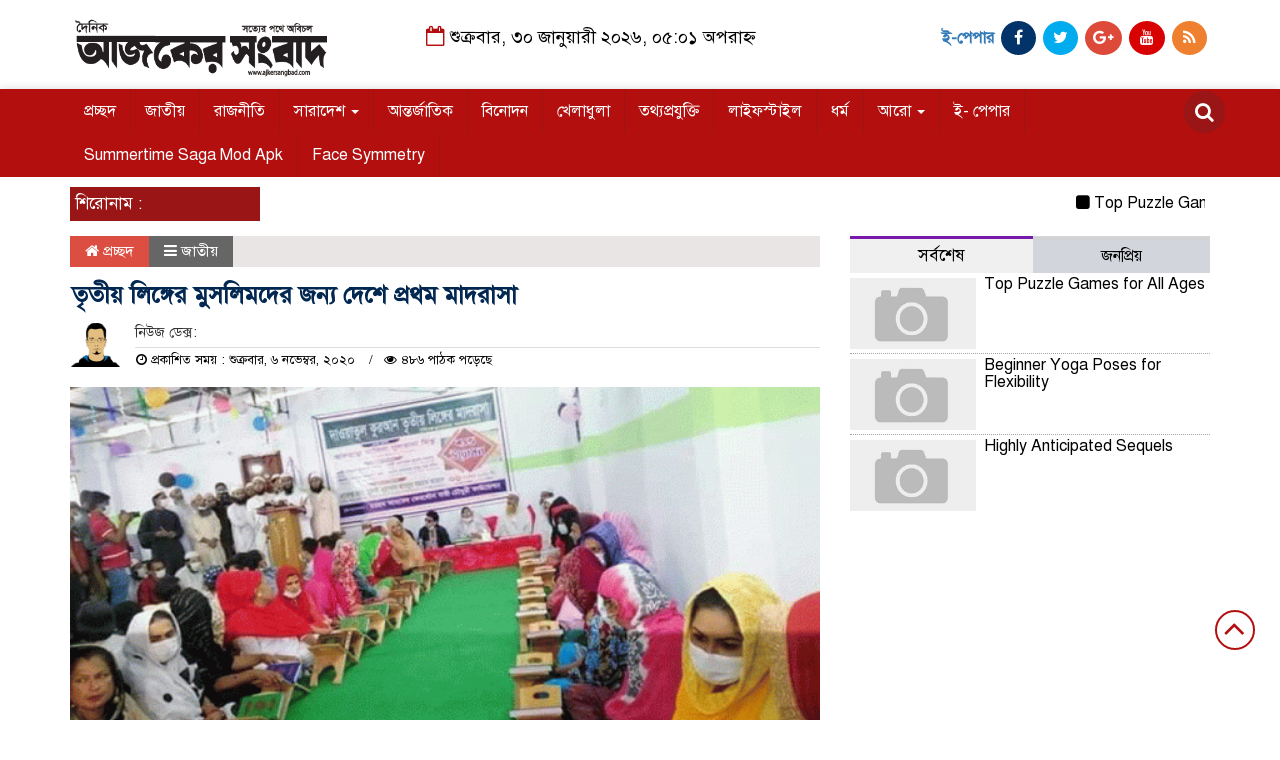

--- FILE ---
content_type: text/html; charset=UTF-8
request_url: https://ajkersangbad.com/%E0%A6%A4%E0%A7%83%E0%A6%A4%E0%A7%80%E0%A6%AF%E0%A6%BC-%E0%A6%B2%E0%A6%BF%E0%A6%99%E0%A7%8D%E0%A6%97%E0%A7%87%E0%A6%B0-%E0%A6%AE%E0%A7%81%E0%A6%B8%E0%A6%B2%E0%A6%BF%E0%A6%AE%E0%A6%A6%E0%A7%87%E0%A6%B0/
body_size: 14167
content:

<html lang="en-US">
<head>
<meta charset="UTF-8">
<meta name="viewport" content="width=device-width, initial-scale=1">
<link rel="profile" href="https://themesbazar.com">
<title>  তৃতীয় লিঙ্গের মুসলিমদের জন্য দেশে প্রথম মাদরাসা</title>  
      
      
<link rel="icon" href="https://ajkersangbad.com/wp-content/uploads/2020/11/2020-11-06_132346.png" type="image/x-icon" />
<link rel="shortcut icon" href="https://ajkersangbad.com/wp-content/uploads/2020/11/2020-11-06_132346.png" type="image/x-icon" />   




 <meta property="og:title" content="তৃতীয় লিঙ্গের মুসলিমদের জন্য দেশে প্রথম মাদরাসা" /> 
<meta property="og:description" content="" />  
<meta property="og:image" content="https://ajkersangbad.com/wp-content/uploads/2020/11/666-600x337.gif" /> 
<meta property="og:video" content="" /> 
<meta property="og:video:width" content="560" />  
<meta property="og:video:height" content="340" />  
<meta property="og:video:type" content="application/x-shockwave-flash" />

    
             

  
        
        <title>তৃতীয় লিঙ্গের মুসলিমদের জন্য দেশে প্রথম মাদরাসা &#8211; ajkersangbad.com</title>
<meta name='robots' content='max-image-preview:large' />
<link rel='dns-prefetch' href='//s.w.org' />
<link rel="alternate" type="application/rss+xml" title="ajkersangbad.com &raquo; Feed" href="https://ajkersangbad.com/feed/" />
<link rel="alternate" type="application/rss+xml" title="ajkersangbad.com &raquo; Comments Feed" href="https://ajkersangbad.com/comments/feed/" />
<link rel="alternate" type="application/rss+xml" title="ajkersangbad.com &raquo; তৃতীয় লিঙ্গের মুসলিমদের জন্য দেশে প্রথম মাদরাসা Comments Feed" href="https://ajkersangbad.com/%e0%a6%a4%e0%a7%83%e0%a6%a4%e0%a7%80%e0%a6%af%e0%a6%bc-%e0%a6%b2%e0%a6%bf%e0%a6%99%e0%a7%8d%e0%a6%97%e0%a7%87%e0%a6%b0-%e0%a6%ae%e0%a7%81%e0%a6%b8%e0%a6%b2%e0%a6%bf%e0%a6%ae%e0%a6%a6%e0%a7%87%e0%a6%b0/feed/" />
		<script type="text/javascript">
			window._wpemojiSettings = {"baseUrl":"https:\/\/s.w.org\/images\/core\/emoji\/13.1.0\/72x72\/","ext":".png","svgUrl":"https:\/\/s.w.org\/images\/core\/emoji\/13.1.0\/svg\/","svgExt":".svg","source":{"concatemoji":"https:\/\/ajkersangbad.com\/wp-includes\/js\/wp-emoji-release.min.js?ver=5.8.12"}};
			!function(e,a,t){var n,r,o,i=a.createElement("canvas"),p=i.getContext&&i.getContext("2d");function s(e,t){var a=String.fromCharCode;p.clearRect(0,0,i.width,i.height),p.fillText(a.apply(this,e),0,0);e=i.toDataURL();return p.clearRect(0,0,i.width,i.height),p.fillText(a.apply(this,t),0,0),e===i.toDataURL()}function c(e){var t=a.createElement("script");t.src=e,t.defer=t.type="text/javascript",a.getElementsByTagName("head")[0].appendChild(t)}for(o=Array("flag","emoji"),t.supports={everything:!0,everythingExceptFlag:!0},r=0;r<o.length;r++)t.supports[o[r]]=function(e){if(!p||!p.fillText)return!1;switch(p.textBaseline="top",p.font="600 32px Arial",e){case"flag":return s([127987,65039,8205,9895,65039],[127987,65039,8203,9895,65039])?!1:!s([55356,56826,55356,56819],[55356,56826,8203,55356,56819])&&!s([55356,57332,56128,56423,56128,56418,56128,56421,56128,56430,56128,56423,56128,56447],[55356,57332,8203,56128,56423,8203,56128,56418,8203,56128,56421,8203,56128,56430,8203,56128,56423,8203,56128,56447]);case"emoji":return!s([10084,65039,8205,55357,56613],[10084,65039,8203,55357,56613])}return!1}(o[r]),t.supports.everything=t.supports.everything&&t.supports[o[r]],"flag"!==o[r]&&(t.supports.everythingExceptFlag=t.supports.everythingExceptFlag&&t.supports[o[r]]);t.supports.everythingExceptFlag=t.supports.everythingExceptFlag&&!t.supports.flag,t.DOMReady=!1,t.readyCallback=function(){t.DOMReady=!0},t.supports.everything||(n=function(){t.readyCallback()},a.addEventListener?(a.addEventListener("DOMContentLoaded",n,!1),e.addEventListener("load",n,!1)):(e.attachEvent("onload",n),a.attachEvent("onreadystatechange",function(){"complete"===a.readyState&&t.readyCallback()})),(n=t.source||{}).concatemoji?c(n.concatemoji):n.wpemoji&&n.twemoji&&(c(n.twemoji),c(n.wpemoji)))}(window,document,window._wpemojiSettings);
		</script>
		<style type="text/css">
img.wp-smiley,
img.emoji {
	display: inline !important;
	border: none !important;
	box-shadow: none !important;
	height: 1em !important;
	width: 1em !important;
	margin: 0 .07em !important;
	vertical-align: -0.1em !important;
	background: none !important;
	padding: 0 !important;
}
</style>
	<link rel='stylesheet' id='wp-block-library-css'  href='https://ajkersangbad.com/wp-includes/css/dist/block-library/style.min.css?ver=5.8.12' type='text/css' media='all' />
<link rel='stylesheet' id='bootstrap-css'  href='https://ajkersangbad.com/wp-content/themes/LatestNews/css/bootstrap.min.css?ver=5.8.12' type='text/css' media='all' />
<link rel='stylesheet' id='font-awesome-css'  href='https://ajkersangbad.com/wp-content/themes/LatestNews/css/font-awesome.min.css?ver=5.8.12' type='text/css' media='all' />
<link rel='stylesheet' id='responsive-css'  href='https://ajkersangbad.com/wp-content/themes/LatestNews/css/responsive.css?ver=5.8.12' type='text/css' media='all' />
<link rel='stylesheet' id='menu-css'  href='https://ajkersangbad.com/wp-content/themes/LatestNews/css/menu.css?ver=5.8.12' type='text/css' media='all' />
<link rel='stylesheet' id='owl_carousel_min-css'  href='https://ajkersangbad.com/wp-content/themes/LatestNews/css/owl.carousel.min.css?ver=5.8.12' type='text/css' media='all' />
<link rel='stylesheet' id='archive-style-css'  href='https://ajkersangbad.com/wp-content/themes/LatestNews/css/archive-style.css?ver=5.8.12' type='text/css' media='all' />
<link rel='stylesheet' id='style-css'  href='https://ajkersangbad.com/wp-content/themes/LatestNews/style.css?ver=5.8.12' type='text/css' media='all' />
<script type='text/javascript' src='https://ajkersangbad.com/wp-includes/js/jquery/jquery.min.js?ver=3.6.0' id='jquery-core-js'></script>
<script type='text/javascript' src='https://ajkersangbad.com/wp-includes/js/jquery/jquery-migrate.min.js?ver=3.3.2' id='jquery-migrate-js'></script>
<script type='text/javascript' src='https://ajkersangbad.com/wp-content/themes/LatestNews/js/bootstrap.min.js?ver=5.8.12' id='js_min-js'></script>
<script type='text/javascript' src='https://ajkersangbad.com/wp-content/themes/LatestNews/js/jquery.min.js?ver=5.8.12' id='jquery-min-js'></script>
<script type='text/javascript' src='https://ajkersangbad.com/wp-content/themes/LatestNews/js/owl.carousel.min.js?ver=5.8.12' id='owl_carousel_min-js'></script>
<script type='text/javascript' src='https://ajkersangbad.com/wp-content/themes/LatestNews/js/main.js?ver=5.8.12' id='main-js'></script>
<link rel="https://api.w.org/" href="https://ajkersangbad.com/wp-json/" /><link rel="alternate" type="application/json" href="https://ajkersangbad.com/wp-json/wp/v2/posts/572" /><link rel="EditURI" type="application/rsd+xml" title="RSD" href="https://ajkersangbad.com/xmlrpc.php?rsd" />
<link rel="wlwmanifest" type="application/wlwmanifest+xml" href="https://ajkersangbad.com/wp-includes/wlwmanifest.xml" /> 
<meta name="generator" content="WordPress 5.8.12" />
<link rel="canonical" href="https://ajkersangbad.com/%e0%a6%a4%e0%a7%83%e0%a6%a4%e0%a7%80%e0%a6%af%e0%a6%bc-%e0%a6%b2%e0%a6%bf%e0%a6%99%e0%a7%8d%e0%a6%97%e0%a7%87%e0%a6%b0-%e0%a6%ae%e0%a7%81%e0%a6%b8%e0%a6%b2%e0%a6%bf%e0%a6%ae%e0%a6%a6%e0%a7%87%e0%a6%b0/" />
<link rel='shortlink' href='https://ajkersangbad.com/?p=572' />
<link rel="alternate" type="application/json+oembed" href="https://ajkersangbad.com/wp-json/oembed/1.0/embed?url=https%3A%2F%2Fajkersangbad.com%2F%25e0%25a6%25a4%25e0%25a7%2583%25e0%25a6%25a4%25e0%25a7%2580%25e0%25a6%25af%25e0%25a6%25bc-%25e0%25a6%25b2%25e0%25a6%25bf%25e0%25a6%2599%25e0%25a7%258d%25e0%25a6%2597%25e0%25a7%2587%25e0%25a6%25b0-%25e0%25a6%25ae%25e0%25a7%2581%25e0%25a6%25b8%25e0%25a6%25b2%25e0%25a6%25bf%25e0%25a6%25ae%25e0%25a6%25a6%25e0%25a7%2587%25e0%25a6%25b0%2F" />
<link rel="alternate" type="text/xml+oembed" href="https://ajkersangbad.com/wp-json/oembed/1.0/embed?url=https%3A%2F%2Fajkersangbad.com%2F%25e0%25a6%25a4%25e0%25a7%2583%25e0%25a6%25a4%25e0%25a7%2580%25e0%25a6%25af%25e0%25a6%25bc-%25e0%25a6%25b2%25e0%25a6%25bf%25e0%25a6%2599%25e0%25a7%258d%25e0%25a6%2597%25e0%25a7%2587%25e0%25a6%25b0-%25e0%25a6%25ae%25e0%25a7%2581%25e0%25a6%25b8%25e0%25a6%25b2%25e0%25a6%25bf%25e0%25a6%25ae%25e0%25a6%25a6%25e0%25a7%2587%25e0%25a6%25b0%2F&#038;format=xml" />
<link rel="icon" href="https://ajkersangbad.com/wp-content/uploads/2020/11/cropped-logos-32x32.png" sizes="32x32" />
<link rel="icon" href="https://ajkersangbad.com/wp-content/uploads/2020/11/cropped-logos-192x192.png" sizes="192x192" />
<link rel="apple-touch-icon" href="https://ajkersangbad.com/wp-content/uploads/2020/11/cropped-logos-180x180.png" />
<meta name="msapplication-TileImage" content="https://ajkersangbad.com/wp-content/uploads/2020/11/cropped-logos-270x270.png" />
	


<style>

body {
	font-size: 16px;
	width:100%;
	font-family: SolaimanLipiNormal;
}
.date {
    text-align: center;
    padding: 20px 0px;
    font-size: 18px;
    font-weight: normal;
	color:#000;
}
.scrool_1{
    padding:5px;
    font-size:17px;
    background:#9A1515;
    color:#fff;
	text-align:left;
    font-weight: 400;
}
.footer-scrool {
    position: fixed;
    background: aliceblue;
    color:#fff;
    z-index: 99;
    overflow: hidden;
    bottom: 0;
    left: 0;
    right: 0;
}
.footer-scrool-1 {
    float: left;
    width: 18%;
    background:#9A1515;
    padding: 6px;
    font-size: 18px;
}
.cat_title{
    display: block;
    margin-bottom:7px;
    background-color: #b0d2f4;
} 
.cat_title a{ 
    color:#fff;
    font-weight:400;
    font-size: 16px;
    text-decoration: none; 
    position:relative;
    display: inline-block; 
    margin: 0px 0 0 0 !important;
    background: #01284F;
    padding:6px 10px;
}
.cat_title a:after{
    left: 100%;
    height: 0;
    width: 7px;
    position: absolute;
    top: 0;
    content: "";
    pointer-events: none;
    margin-left: 0;
    margin-top: 0;
    border-bottom: 35px solid #01284F;
    border-right: 28px solid transparent;
}
.cat_title p{ 
    color:#fff;
    font-weight:400;
    font-size: 16px;
    text-decoration: none; 
    position:relative;
    display: inline-block; 
    margin: 0px 0 0 0 !important;
    background: #01284F;
    padding:6px 10px;
}
.cat_title p:after{
    left: 100%;
    height: 0;
    width: 7px;
    position: absolute;
    top: 0;
    content: "";
    pointer-events: none;
    margin-left: 0;
    margin-top: 0;
    border-bottom: 35px solid #01284F;
    border-right: 28px solid transparent;
}

.cat_title_two{
    background:#F0F0F0;
}
#pointer a{
    color:#fff;
    font-weight:;
    font-size: 18px;
    text-decoration: none;
}

 #pointer {
    width: 180px;
    height: 40px;
    position: relative;
    background: #01284F;
    padding-top:8px;
    padding-left:10px;
    margin:0;
	color:#fff;
    font-weight:;
    font-size: 18px;
    margin-bottom:5px;
    margin-top:10px;
  }
 #pointer:after {     
    content: "";
    position: absolute;
    left: 0;
    bottom: 0;
    width: 0;
    height: 0 white;
  }
#pointer:before {
    content: "";
    position: absolute;
    right: -20px;
    bottom: 0;
    width: 0;
    height: 0;
    border-left: 20px solid #01284F;
    border-top: 20px solid transparent;
    border-bottom: 20px solid transparent;
  }
.cat_title_three{
	color:#fff;
    font-weight:400;
    font-size: 17px;
	background:#23527C;
	border-left:4px solid#B30F0F;
	padding:5px;
	margin-bottom:7px;
}
.cat_title_three a{
	color:#fff;
    font-weight:400;
    font-size: 17px;
}
.cat_title_four{
    background-color:  #006699;
    padding: 7px;
    border-radius: 5px 5px 0px 0px;
    margin-top: 7px;
    margin-bottom: 5px;
    color:#fff;
    font-weight:400;
    font-size: 20px;
}
.cat_title_four span a{
    color:#fff;
    font-weight:400;
    font-size: 20px;
    text-decoration: none;
    background: #7D0101;
    border-radius: 0px 50px 0px 0px;
    padding: 7px 20px 7px 10px;
}
.cat_title_four span {
    color:#fff;
    font-weight:400;
    font-size: 20px;
    text-decoration: none;
    background: #7D0101;
    border-radius: 0px 50px 0px 0px;
    padding: 7px 20px 7px 10px;
}
.fixed_cat_title{
    padding:7px;
    border-bottom:1px solid#049D0F;
    margin-bottom: 7px;
}
.fixed_cat_title span{
    background:#049D0F;
    padding:8px 20px;
    margin-left:-7px;
    font-size:18px;
}
.fixed_cat_title span2{
    padding:8px 8px 0 0;
    margin-right:-10px;
    margin-top: -7px;
    float:right;
    font-size:18px;
}
.fixed_cat_title a{
    color:#fff;
}
.fixed_cat_title span2 a{ 
    color:#489DDE; 
    padding-left: 20px;
    border-left: 3px solid#FE0101;  
}



.overly_hadding_1 {
  position: absolute; 
  bottom: 0; 
  background: rgb(0, 0, 0);
  background: rgba(0, 0, 0, 0.2); /* Black see-through */
  color: #f1f1f1; 
  width: 100%;
  transition: .5s ease;
  opacity:0;
  padding:10px;
  margin:0;
}
.overly_hadding_1 a {
    text-decoration:none;
    font-size:22px;
	line-height:autopx;
	font-weight:400;
    color:#fff;
}
.overly_hadding_1 a:hover {
    color: #F9FF06
}

.Name .overly_hadding_1 {
  opacity: 1;
}

.overly_hadding_2 {
  position: absolute; 
  bottom: 0; 
  background: rgb(0, 0, 0);
  background: rgba(0, 0, 0, 0.2); /* Black see-through */
  color: #f1f1f1; 
  width: 100%;
  transition: .5s ease;
  opacity:0;
  padding: 10px;
  margin:0;
}
.overly_hadding_2 a {
    text-decoration:none;
    font-size:18px;
	line-height:autopx;
	font-weight:400;
    color:#fff;
}
.overly_hadding_2 a:hover {
    color: #F9FF06
}

.Name .overly_hadding_2 {
  opacity: 1;
}
.hadding_01{  
    padding: 3px 0px 5px 5px;
    margin: 0;
}
.hadding_01 a{
    font-size:21px;
	line-height:autopx;
	font-weight:400;
    color:#000;
    text-decoration:none;
}
.hadding_01 a:hover{
    color:#960303;
}
.hadding_02{  
    padding-top:3px;
    padding-bottom:5px;
    margin: 0;
}
.hadding_02 a{
    font-size:19px;
	line-height:autopx;
	font-weight:400;
    color:#000;
    text-decoration:none;
}
.hadding_02 a:hover{
    color:#020257;
}

.hadding_03{  
    padding-right: 3px;
    padding-left: 6px;
    padding-bottom:4px;
    margin: 0;
}
.hadding_03 a{
    font-size:16px;
	line-height:autopx;
	font-weight:400;
    color:#000;
    text-decoration:none;
}
.hadding_03 a:hover{
    color:#FE0B05;
}

.more_news {
    float:right;
    margin-bottom: 3px;
}
.more_news a{
    display: inline-block;
    font-size:15px;
	font-weight:;
    color:#FE0303;
    padding: 6px 20px;
    border-radius: 50px;
    transition: .3s;
    margin-top: 2px;
    text-decoration: none;
  }
.more_news a:hover{
    color: #049D0F;
    transition: .7s;
  }

.facebook_title{
	font-size:17px;
	font-weight:;
    color:#fff;
	background:#23527C;
	border-left:4px solid#B30F0F;
	padding:5px;
	margin-bottom:7px;
}
.archive_calender_sec {
	margin: 8px 0px;
	overflow: hidden;
}
.archive_title{
	font-size:17px;
	font-weight:;
    color:#fff;
	background:#23527C;
	border-left:4px solid#B30F0F;
	padding:5px;
	margin-bottom:7px;
}

.widget_area h3{
	font-size:17px;
	font-weight:;
    color:#fff;
	background:#23527C;
	border-left:4px solid#B30F0F;
	padding:5px;
	margin-bottom:7px;
}

.footer_section{
    background: #232528;
    padding: 20px 0;
}
.footer-menu ul li a{
    color: #D3DBCE;
    text-decoration: none;
}
.footer-border{
    border-bottom :1px solid #D3DBCE;
    padding-top: 10px;
    margin-bottom: 10px;
}
.menu-border{
    border-right: 1px solid #D3DBCE;
}

.editorial-text{
    font-size: 17px;
    color: #D3DBCE;
    text-align: right; 
}
.address-text{
    text-align: left;
    font-size: 17px;
    color: #D3DBCE; 
}
.root{
    padding: 10px 10px;
    background-color: #000000;
    margin-bottom: 35px;
}
.root_01{
    font-size: 16px;
    color: #B8B8B8;
}
.root_02 {
    font-size: 16px;
    color: #B8B8B8;
    text-align: right;
}

.scrollToTop{
    width:40px; 
    height:40px;
    padding:10px;  
    background: transparent;
    position:fixed;
    right:25px;
    bottom:70px;
    border-radius: 50%;
    z-index: 999;
    border: 2px solid#B30F0F;
}
.scrollToTop i.fa {
    font-size: 35px;
    color: #B30F0F;
    font-weight: 400;
    top: -2px;
    display: block;
    position: absolute;
    right: 7px;
}

.menu_section{
    background: #B30F0F;
    box-shadow: 0 0 10px #dddbdb;
    z-index: 999999;
}
.menu_bottom { 
    background: #B30F0F;
 }
.menu_area .menu_bottom .mainmenu a , .navbar-default .navbar-nav > li > a {
    font-size: 16px;
    color: #fff;
    text-transform: capitalize;
    padding: 12px 14px;
    border-right:1px solid#9A1515;
}

.navbar-default .navbar-nav > .active > a, .navbar-default .navbar-nav > .active > a:hover, 
.navbar-default .navbar-nav > .active > a:focus {
    color: #fff !important;
    margin: 0px;
    background-color: #9A1515;
}
.search-icon i {
    color: #fff;
    font-size: 20px;
    -webkit-border-radius: 50px;
    -moz-border-radius: 50px;
    border-radius: 50px;
    padding: 11px;
    -webkit-transition: all 0.8s;
    -moz-transition: all 0.8s;
    -o-transition: all 0.8s;
    -ms-transition: all 0.8s;
    transition: all 0.8s;
    background: #9A1515;
}


</style>

    </head>
    <body>
	


<!------------- Archive start --------------->
    <script src="https://code.jquery.com/jquery-1.12.4.js"></script>
  <script src="https://code.jquery.com/ui/1.12.1/jquery-ui.js"></script>
  <script type="text/javascript">
       $(function() {
               $("#datepicker").datepicker({ dateFormat: "yymmdd",       changeMonth: true,
      changeYear: true }).val()
   
       });

   </script> 
		
		<!------------ header section Start -------------->
	
		<section class="header_section">
		
			   
									
					<div class="container">
							
								
				<div class="row">
					<div class="col-md-3 col-sm-3">
						<div class="header_logo">
							<a href="https://ajkersangbad.com/"><img src=" https://ajkersangbad.com/wp-content/uploads/2020/11/logos.png" alt="Logo" width="100%"></a> 
						</div>
					</div>				
					<div class="col-md-5 col-sm-5">
						<div class="date">
						 	<i class="fa fa-calendar-o "></i> 
													
								শুক্রবার, ৩০ জানুয়ারী ২০২৬, ০৫:০১ অপরাহ্ন													   
														</div>
					</div>				
					<div class="col-md-4 col-sm-4">
						<div class="top_hdr_social">
	                        <ul>
								<li><b><a href="http://e.ajkersangbad.com/" target="_blank" class="">ই-পেপার</a></b></li>
	                            <li><a href="https://www.facebook.com/Dailyajkersangbadcom-237920183083217" target="_blank" class="facebook"> <i class="fa fa-facebook"></i></a></li>
	                            <li><a href="https://twitter.com/" target="_blank" class="twitter"> <i class="fa fa-twitter"></i></a></li>
	                           <li><a href="" target="_blank" class="google_plus"> <i class="fa fa-google-plus"></i></a></li>
	                            <li><a href="https://www.youtube.com/" target="_blank" class="youtube"> <i class="fa fa-youtube"></i></a></li>
	                            <li><a href="" target="_blank" class="rss"> <i class="fa fa-rss"></i></a></li>
	                        </ul>
	                    </div>
					</div>				
				</div>
			</div>
		</section>


		<!------------ Menu & Search section Start -------------->

		<section class="menu_section" id="myHeader">
		
              
									
					<div class="container">
							
								
                <div class="row">
                	<div class="col-xs-10 col-md-11 col-sm-11">
                		<div id="menu-area" class="menu_area">
		                    <div class="menu_bottom">
                                <nav role="navigation" class="navbar navbar-default mainmenu">
                            <!-- Brand and toggle get grouped for better mobile display -->
                                    <div class="navbar-header">
                                        <button type="button" data-target="#navbarCollapse" data-toggle="collapse" class="navbar-toggle">
                                            <span class="sr-only">Toggle navigation</span>
                                            <span class="icon-bar"></span>
                                            <span class="icon-bar"></span>
                                            <span class="icon-bar"></span>
                                        </button>
                                    </div>
                                    <!-- Collection of nav links and other content for toggling -->
                                    <div id="navbarCollapse" class="collapse navbar-collapse">
                                        <div class="menu-creat-a-menu-container"><ul id="menu-creat-a-menu" class="nav navbar-nav"><li itemscope="itemscope" itemtype="https://www.schema.org/SiteNavigationElement" id="menu-item-17" class="menu-item menu-item-type-custom menu-item-object-custom menu-item-home menu-item-17"><a title="প্রচ্ছদ" href="https://ajkersangbad.com/">প্রচ্ছদ</a></li>
<li itemscope="itemscope" itemtype="https://www.schema.org/SiteNavigationElement" id="menu-item-7" class="menu-item menu-item-type-taxonomy menu-item-object-category current-post-ancestor current-menu-parent current-post-parent menu-item-7"><a title="জাতীয়" href="https://ajkersangbad.com/category/%e0%a6%9c%e0%a6%be%e0%a6%a4%e0%a7%80%e0%a7%9f/">জাতীয়</a></li>
<li itemscope="itemscope" itemtype="https://www.schema.org/SiteNavigationElement" id="menu-item-31" class="menu-item menu-item-type-taxonomy menu-item-object-category menu-item-31"><a title="রাজনীতি" href="https://ajkersangbad.com/category/%e0%a6%b0%e0%a6%be%e0%a6%9c%e0%a6%a8%e0%a7%80%e0%a6%a4%e0%a6%bf/">রাজনীতি</a></li>
<li itemscope="itemscope" itemtype="https://www.schema.org/SiteNavigationElement" id="menu-item-8" class="menu-item menu-item-type-taxonomy menu-item-object-category menu-item-has-children menu-item-8 dropdown"><a title="সারাদেশ" href="#" data-toggle="dropdown" class="dropdown-toggle" aria-haspopup="true">সারাদেশ <span class="caret"></span></a>
<ul role="menu" class=" dropdown-menu" >
	<li itemscope="itemscope" itemtype="https://www.schema.org/SiteNavigationElement" id="menu-item-12" class="menu-item menu-item-type-taxonomy menu-item-object-category menu-item-12"><a title="বরিশাল" href="https://ajkersangbad.com/category/%e0%a6%b8%e0%a6%be%e0%a6%b0%e0%a6%be%e0%a6%a6%e0%a7%87%e0%a6%b6/%e0%a6%ac%e0%a6%b0%e0%a6%bf%e0%a6%b6%e0%a6%be%e0%a6%b2/">বরিশাল</a></li>
	<li itemscope="itemscope" itemtype="https://www.schema.org/SiteNavigationElement" id="menu-item-11" class="menu-item menu-item-type-taxonomy menu-item-object-category menu-item-11"><a title="ঢাকা" href="https://ajkersangbad.com/category/%e0%a6%b8%e0%a6%be%e0%a6%b0%e0%a6%be%e0%a6%a6%e0%a7%87%e0%a6%b6/%e0%a6%a2%e0%a6%be%e0%a6%95%e0%a6%be/">ঢাকা</a></li>
	<li itemscope="itemscope" itemtype="https://www.schema.org/SiteNavigationElement" id="menu-item-16" class="menu-item menu-item-type-taxonomy menu-item-object-category menu-item-16"><a title="সিলেট" href="https://ajkersangbad.com/category/%e0%a6%b8%e0%a6%be%e0%a6%b0%e0%a6%be%e0%a6%a6%e0%a7%87%e0%a6%b6/%e0%a6%b8%e0%a6%bf%e0%a6%b2%e0%a7%87%e0%a6%9f/">সিলেট</a></li>
	<li itemscope="itemscope" itemtype="https://www.schema.org/SiteNavigationElement" id="menu-item-13" class="menu-item menu-item-type-taxonomy menu-item-object-category menu-item-13"><a title="ময়মনসিংহ" href="https://ajkersangbad.com/category/%e0%a6%b8%e0%a6%be%e0%a6%b0%e0%a6%be%e0%a6%a6%e0%a7%87%e0%a6%b6/%e0%a6%ae%e0%a6%af%e0%a6%bc%e0%a6%ae%e0%a6%a8%e0%a6%b8%e0%a6%bf%e0%a6%82%e0%a6%b9/">ময়মনসিংহ</a></li>
	<li itemscope="itemscope" itemtype="https://www.schema.org/SiteNavigationElement" id="menu-item-15" class="menu-item menu-item-type-taxonomy menu-item-object-category menu-item-15"><a title="রাজশাহী" href="https://ajkersangbad.com/category/%e0%a6%b8%e0%a6%be%e0%a6%b0%e0%a6%be%e0%a6%a6%e0%a7%87%e0%a6%b6/%e0%a6%b0%e0%a6%be%e0%a6%9c%e0%a6%b6%e0%a6%be%e0%a6%b9%e0%a7%80/">রাজশাহী</a></li>
	<li itemscope="itemscope" itemtype="https://www.schema.org/SiteNavigationElement" id="menu-item-14" class="menu-item menu-item-type-taxonomy menu-item-object-category menu-item-14"><a title="রংপুর" href="https://ajkersangbad.com/category/%e0%a6%b8%e0%a6%be%e0%a6%b0%e0%a6%be%e0%a6%a6%e0%a7%87%e0%a6%b6/%e0%a6%b0%e0%a6%82%e0%a6%aa%e0%a7%81%e0%a6%b0/">রংপুর</a></li>
	<li itemscope="itemscope" itemtype="https://www.schema.org/SiteNavigationElement" id="menu-item-10" class="menu-item menu-item-type-taxonomy menu-item-object-category menu-item-10"><a title="চট্টগ্রাম" href="https://ajkersangbad.com/category/%e0%a6%b8%e0%a6%be%e0%a6%b0%e0%a6%be%e0%a6%a6%e0%a7%87%e0%a6%b6/%e0%a6%9a%e0%a6%9f%e0%a7%8d%e0%a6%9f%e0%a6%97%e0%a7%8d%e0%a6%b0%e0%a6%be%e0%a6%ae/">চট্টগ্রাম</a></li>
	<li itemscope="itemscope" itemtype="https://www.schema.org/SiteNavigationElement" id="menu-item-9" class="menu-item menu-item-type-taxonomy menu-item-object-category menu-item-9"><a title="খুলনা" href="https://ajkersangbad.com/category/%e0%a6%b8%e0%a6%be%e0%a6%b0%e0%a6%be%e0%a6%a6%e0%a7%87%e0%a6%b6/%e0%a6%96%e0%a7%81%e0%a6%b2%e0%a6%a8%e0%a6%be/">খুলনা</a></li>
</ul>
</li>
<li itemscope="itemscope" itemtype="https://www.schema.org/SiteNavigationElement" id="menu-item-6" class="menu-item menu-item-type-taxonomy menu-item-object-category menu-item-6"><a title="আন্তর্জাতিক" href="https://ajkersangbad.com/category/%e0%a6%86%e0%a6%a8%e0%a7%8d%e0%a6%a4%e0%a6%b0%e0%a7%8d%e0%a6%9c%e0%a6%be%e0%a6%a4%e0%a6%bf%e0%a6%95/">আন্তর্জাতিক</a></li>
<li itemscope="itemscope" itemtype="https://www.schema.org/SiteNavigationElement" id="menu-item-30" class="menu-item menu-item-type-taxonomy menu-item-object-category menu-item-30"><a title="বিনোদন" href="https://ajkersangbad.com/category/%e0%a6%ac%e0%a6%bf%e0%a6%a8%e0%a7%8b%e0%a6%a6%e0%a6%a8/">বিনোদন</a></li>
<li itemscope="itemscope" itemtype="https://www.schema.org/SiteNavigationElement" id="menu-item-26" class="menu-item menu-item-type-taxonomy menu-item-object-category menu-item-26"><a title="খেলাধুলা" href="https://ajkersangbad.com/category/%e0%a6%96%e0%a7%87%e0%a6%b2%e0%a6%be%e0%a6%a7%e0%a7%81%e0%a6%b2%e0%a6%be/">খেলাধুলা</a></li>
<li itemscope="itemscope" itemtype="https://www.schema.org/SiteNavigationElement" id="menu-item-27" class="menu-item menu-item-type-taxonomy menu-item-object-category menu-item-27"><a title="তথ্যপ্রযুক্তি" href="https://ajkersangbad.com/category/%e0%a6%a4%e0%a6%a5%e0%a7%8d%e0%a6%af%e0%a6%aa%e0%a7%8d%e0%a6%b0%e0%a6%af%e0%a7%81%e0%a6%95%e0%a7%8d%e0%a6%a4%e0%a6%bf/">তথ্যপ্রযুক্তি</a></li>
<li itemscope="itemscope" itemtype="https://www.schema.org/SiteNavigationElement" id="menu-item-32" class="menu-item menu-item-type-taxonomy menu-item-object-category menu-item-32"><a title="লাইফস্টাইল" href="https://ajkersangbad.com/category/%e0%a6%b2%e0%a6%be%e0%a6%87%e0%a6%ab%e0%a6%b8%e0%a7%8d%e0%a6%9f%e0%a6%be%e0%a6%87%e0%a6%b2/">লাইফস্টাইল</a></li>
<li itemscope="itemscope" itemtype="https://www.schema.org/SiteNavigationElement" id="menu-item-28" class="menu-item menu-item-type-taxonomy menu-item-object-category menu-item-28"><a title="ধর্ম" href="https://ajkersangbad.com/category/%e0%a6%a7%e0%a6%b0%e0%a7%8d%e0%a6%ae/">ধর্ম</a></li>
<li itemscope="itemscope" itemtype="https://www.schema.org/SiteNavigationElement" id="menu-item-653" class="menu-item menu-item-type-custom menu-item-object-custom menu-item-has-children menu-item-653 dropdown"><a title="আরো" href="#" data-toggle="dropdown" class="dropdown-toggle" aria-haspopup="true">আরো <span class="caret"></span></a>
<ul role="menu" class=" dropdown-menu" >
	<li itemscope="itemscope" itemtype="https://www.schema.org/SiteNavigationElement" id="menu-item-33" class="menu-item menu-item-type-taxonomy menu-item-object-category menu-item-33"><a title="অর্থনীতি" href="https://ajkersangbad.com/category/%e0%a6%85%e0%a6%b0%e0%a7%8d%e0%a6%a5%e0%a6%a8%e0%a7%80%e0%a6%a4%e0%a6%bf/">অর্থনীতি</a></li>
	<li itemscope="itemscope" itemtype="https://www.schema.org/SiteNavigationElement" id="menu-item-34" class="menu-item menu-item-type-taxonomy menu-item-object-category menu-item-34"><a title="আইন-আদালত" href="https://ajkersangbad.com/category/%e0%a6%86%e0%a6%87%e0%a6%a8-%e0%a6%86%e0%a6%a6%e0%a6%be%e0%a6%b2%e0%a6%a4/">আইন-আদালত</a></li>
	<li itemscope="itemscope" itemtype="https://www.schema.org/SiteNavigationElement" id="menu-item-42" class="menu-item menu-item-type-taxonomy menu-item-object-category menu-item-42"><a title="সম্পাদকীয়" href="https://ajkersangbad.com/category/%e0%a6%b8%e0%a6%ae%e0%a7%8d%e0%a6%aa%e0%a6%be%e0%a6%a6%e0%a6%95%e0%a7%80%e0%a7%9f/">সম্পাদকীয়</a></li>
	<li itemscope="itemscope" itemtype="https://www.schema.org/SiteNavigationElement" id="menu-item-41" class="menu-item menu-item-type-taxonomy menu-item-object-category menu-item-41"><a title="শিক্ষা ও সাহিত্য" href="https://ajkersangbad.com/category/%e0%a6%b6%e0%a6%bf%e0%a6%95%e0%a7%8d%e0%a6%b7%e0%a6%be-%e0%a6%93-%e0%a6%b8%e0%a6%be%e0%a6%b9%e0%a6%bf%e0%a6%a4%e0%a7%8d%e0%a6%af/">শিক্ষা ও সাহিত্য</a></li>
	<li itemscope="itemscope" itemtype="https://www.schema.org/SiteNavigationElement" id="menu-item-44" class="menu-item menu-item-type-taxonomy menu-item-object-category menu-item-44"><a title="স্বাস্থ্য" href="https://ajkersangbad.com/category/%e0%a6%b8%e0%a7%8d%e0%a6%ac%e0%a6%be%e0%a6%b8%e0%a7%8d%e0%a6%a5%e0%a7%8d%e0%a6%af/">স্বাস্থ্য</a></li>
	<li itemscope="itemscope" itemtype="https://www.schema.org/SiteNavigationElement" id="menu-item-36" class="menu-item menu-item-type-taxonomy menu-item-object-category menu-item-36"><a title="চাকরি" href="https://ajkersangbad.com/category/%e0%a6%9a%e0%a6%be%e0%a6%95%e0%a6%b0%e0%a6%bf/">চাকরি</a></li>
	<li itemscope="itemscope" itemtype="https://www.schema.org/SiteNavigationElement" id="menu-item-43" class="menu-item menu-item-type-taxonomy menu-item-object-category menu-item-43"><a title="স্বাক্ষাতকার" href="https://ajkersangbad.com/category/%e0%a6%b8%e0%a7%8d%e0%a6%ac%e0%a6%be%e0%a6%95%e0%a7%8d%e0%a6%b7%e0%a6%be%e0%a6%a4%e0%a6%95%e0%a6%be%e0%a6%b0/">স্বাক্ষাতকার</a></li>
	<li itemscope="itemscope" itemtype="https://www.schema.org/SiteNavigationElement" id="menu-item-40" class="menu-item menu-item-type-taxonomy menu-item-object-category menu-item-40"><a title="মতামত" href="https://ajkersangbad.com/category/%e0%a6%ae%e0%a6%a4%e0%a6%be%e0%a6%ae%e0%a6%a4/">মতামত</a></li>
	<li itemscope="itemscope" itemtype="https://www.schema.org/SiteNavigationElement" id="menu-item-37" class="menu-item menu-item-type-taxonomy menu-item-object-category menu-item-37"><a title="প্রবাসের খবর" href="https://ajkersangbad.com/category/%e0%a6%aa%e0%a7%8d%e0%a6%b0%e0%a6%ac%e0%a6%be%e0%a6%b8%e0%a7%87%e0%a6%b0-%e0%a6%96%e0%a6%ac%e0%a6%b0/">প্রবাসের খবর</a></li>
	<li itemscope="itemscope" itemtype="https://www.schema.org/SiteNavigationElement" id="menu-item-39" class="menu-item menu-item-type-taxonomy menu-item-object-category menu-item-39"><a title="ভ্রমণ" href="https://ajkersangbad.com/category/%e0%a6%ad%e0%a7%8d%e0%a6%b0%e0%a6%ae%e0%a6%a3/">ভ্রমণ</a></li>
	<li itemscope="itemscope" itemtype="https://www.schema.org/SiteNavigationElement" id="menu-item-35" class="menu-item menu-item-type-taxonomy menu-item-object-category menu-item-35"><a title="কৃষি" href="https://ajkersangbad.com/category/%e0%a6%95%e0%a7%83%e0%a6%b7%e0%a6%bf/">কৃষি</a></li>
	<li itemscope="itemscope" itemtype="https://www.schema.org/SiteNavigationElement" id="menu-item-654" class="menu-item menu-item-type-taxonomy menu-item-object-category menu-item-654"><a title="বিবিধি" href="https://ajkersangbad.com/category/%e0%a6%ac%e0%a6%bf%e0%a6%ac%e0%a6%bf%e0%a6%a7%e0%a6%bf/">বিবিধি</a></li>
</ul>
</li>
<li itemscope="itemscope" itemtype="https://www.schema.org/SiteNavigationElement" id="menu-item-1363" class="menu-item menu-item-type-custom menu-item-object-custom menu-item-1363"><a title="ই- পেপার" href="http://e.ajkersangbad.com/">ই- পেপার</a></li>
<li itemscope="itemscope" itemtype="https://www.schema.org/SiteNavigationElement" id="menu-item-23800" class="menu-item menu-item-type-custom menu-item-object-custom menu-item-23800"><a title="Summertime Saga Mod Apk" href="https://summersagamodsapk.com/">Summertime Saga Mod Apk</a></li>
<li itemscope="itemscope" itemtype="https://www.schema.org/SiteNavigationElement" id="menu-item-23806" class="menu-item menu-item-type-custom menu-item-object-custom menu-item-23806"><a title="Face Symmetry" href="https://face-symmetry.com/">Face Symmetry</a></li>
</ul></div>                                    </div>
                                </nav>
		                                    
		                    </div><!-- /.header_bottom -->

		                </div>
                	</div>
                	<div class=" col-xs-2 col-md-1 col-sm-1">
                		<div class="search-large-divice">
							<div class="search-icon-holder"> <a href="#" class="search-icon" data-toggle="modal" data-target=".bd-example-modal-lg"><i class="fa fa-search" aria-hidden="true"></i></a>
								<div class="modal fade bd-example-modal-lg" action="https://ajkersangbad.com/" tabindex="-1" role="dialog" aria-hidden="true" style="display: none;">
									<div class="modal-dialog modal-lg">
										<div class="modal-content">
											<div class="modal-header">
												<button type="button" class="close" data-dismiss="modal" aria-label="Close"> <i class="fa fa-times-circle" aria-hidden="true"></i> </button>
											</div>
											<div class="modal-body">
												<div class="row">
													<div class="col-md-12">
														<div class="custom-search-input">
															<form>
																<div class="input-group">
																	<input class="search form-control input-lg" placeholder="অনুসন্ধান কুরুন........" value=""name="s" type="text">
																	<span class="input-group-btn">
																	<button class="btn btn-lg" type="submit"> <i class="fa fa-search" aria-hidden="true"></i> </button>
																</span> </div>
															</form>
														</div>
													</div>
												</div>
											</div>
										</div>
									</div>
								</div>
							</div>
						</div>
                	</div>
                </div>
            </div>
        </section>



		<!------------ scrool Start -------------->


		<section class="scrrol_section">
		
			   
									
					<div class="container">
							
								
				<div class="row">
					<div class="col-md-12 scrool"> 
						<div class="col-md-2 scrool_1">
							শিরোনাম : 						</div>
						<div class="col-md-10 scrool_2">
													
								<marquee direction = "left" scrollamount="4px" onmouseover="this.stop()" onmouseout="this.start()">
																		<i class="fa fa-square" aria-hidden="true"></i>
									<a href="https://ajkersangbad.com/top-puzzle-games-for-all-ages/">Top Puzzle Games for All Ages</a>
																		<i class="fa fa-square" aria-hidden="true"></i>
									<a href="https://ajkersangbad.com/beginner-yoga-poses-for-flexibility/">Beginner Yoga Poses for Flexibility</a>
																		<i class="fa fa-square" aria-hidden="true"></i>
									<a href="https://ajkersangbad.com/highly-anticipated-sequels/">Highly Anticipated Sequels</a>
																		<i class="fa fa-square" aria-hidden="true"></i>
									<a href="https://ajkersangbad.com/%e0%a6%a6%e0%a7%88%e0%a6%a8%e0%a6%bf%e0%a6%95-%e0%a6%86%e0%a6%9c%e0%a6%95%e0%a7%87%e0%a6%b0-%e0%a6%b8%e0%a6%82%e0%a6%ac%e0%a6%be%e0%a6%a6-%e0%a6%aa%e0%a6%a4%e0%a7%8d%e0%a6%b0%e0%a6%bf%e0%a6%95-2/">দৈনিক আজকের সংবাদ পত্রিকার সংবাদ পড়তে এখন থেকে আমাদের নতুন ওয়েবসাইট www.dailyajkersangbad.com ভিজিট করুন।</a>
																		<i class="fa fa-square" aria-hidden="true"></i>
									<a href="https://ajkersangbad.com/%e0%a6%9f%e0%a6%be%e0%a6%82%e0%a6%97%e0%a6%be%e0%a6%87%e0%a6%b2-%e0%a6%ac%e0%a6%a8-%e0%a6%ac%e0%a6%bf%e0%a6%ad%e0%a6%be%e0%a6%97%e0%a7%87%e0%a6%b0-%e0%a6%a6%e0%a7%8b%e0%a6%96%e0%a6%b2%e0%a6%be/">টাংগাইল বন বিভাগের দোখলা সদর বন বীটে সুফল প্রকল্পে হরিলুট</a>
																		<i class="fa fa-square" aria-hidden="true"></i>
									<a href="https://ajkersangbad.com/%e0%a6%86%e0%a6%97%e0%a7%8d%e0%a6%b0%e0%a6%be%e0%a6%ac%e0%a6%be%e0%a6%a6-%e0%a6%ab%e0%a6%b0%e0%a7%87%e0%a6%b8%e0%a7%8d%e0%a6%9f-%e0%a6%95%e0%a6%b2%e0%a7%8b%e0%a6%a8%e0%a7%80-%e0%a6%ac%e0%a6%be/">আগ্রাবাদ ফরেস্ট কলোনী বালিকা বিদ্যালয়ের ম্যানেজিং কমিটির সভাপতি হলেন মোজাম্মেল হক শাহ চৌধুরী</a>
																		<i class="fa fa-square" aria-hidden="true"></i>
									<a href="https://ajkersangbad.com/%e0%a6%ab%e0%a7%8c%e0%a6%9c%e0%a6%a6%e0%a6%be%e0%a6%b0%e0%a6%b9%e0%a6%be%e0%a6%9f-%e0%a6%ac%e0%a6%bf%e0%a6%9f-%e0%a6%95%e0%a6%be%e0%a6%ae-%e0%a6%9a%e0%a7%87%e0%a6%95-%e0%a6%b8%e0%a7%8d%e0%a6%9f/">ফৌজদারহাট বিট কাম চেক স্টেশন এর নির্মানাধীন অফিসের চলমান কাজ পরিদর্শন</a>
																		<i class="fa fa-square" aria-hidden="true"></i>
									<a href="https://ajkersangbad.com/%e0%a6%a8%e0%a6%bf%e0%a6%9c%e0%a6%b8%e0%a7%8d%e0%a6%ac-%e0%a6%85%e0%a6%b0%e0%a7%8d%e0%a6%a5%e0%a6%be%e0%a7%9f%e0%a6%a8%e0%a7%87-%e0%a6%aa%e0%a6%a6%e0%a7%8d%e0%a6%ae%e0%a6%be-%e0%a6%b8%e0%a7%87/">নিজস্ব অর্থায়নে পদ্মা সেতু নির্মাণ করায় দেশের ভাবমূর্তি উজ্জ্বল হয়েছে: প্রধানমন্ত্রী</a>
																		<i class="fa fa-square" aria-hidden="true"></i>
									<a href="https://ajkersangbad.com/%e0%a6%86%e0%a6%93%e0%a7%9f%e0%a6%be%e0%a6%ae%e0%a7%80-%e0%a6%b2%e0%a7%80%e0%a6%97-%e0%a7%a8%e0%a7%a6%e0%a7%aa%e0%a7%a7-%e0%a6%b8%e0%a6%be%e0%a6%b2-%e0%a6%aa%e0%a6%b0%e0%a7%8d%e0%a6%af%e0%a6%a8/">আওয়ামী লীগ ২০৪১ সাল পর্যন্ত ক্ষমতায় থাকবে: শেখ সেলিম</a>
																		<i class="fa fa-square" aria-hidden="true"></i>
									<a href="https://ajkersangbad.com/%e0%a6%b8%e0%a7%81%e0%a6%a8%e0%a7%8d%e0%a6%a6%e0%a6%b0%e0%a6%ac%e0%a6%a8-%e0%a6%aa%e0%a7%82%e0%a6%b0%e0%a7%8d%e0%a6%ac-%e0%a6%ac%e0%a6%a8-%e0%a6%ac%e0%a6%bf%e0%a6%ad%e0%a6%be%e0%a6%97%e0%a7%87/">সুন্দরবন পূর্ব বন বিভাগের করমজল ইকোট্যুরিজম কেন্দ্র চলছে সীমাহীন অনিয়ম</a>
																		</marquee>
								
																							   						</div>
					</div>
				</div>
			</div>
		</section>
         <!--==================================
               national-section start
         ===================================-->

         <section class="singlepage-section">
		 
		    
									
					<div class="container">
							
										
            <div class="row">
                <div class="col-md-8 col-sm-8">
				
					<div class="add">
						 					</div>
					
				
                    										
                    <div class="single-cat-info">
                        <div class="single-cat-home">
                            <a href="https://ajkersangbad.com"><i class="fa fa-home" aria-hidden="true"></i> প্রচ্ছদ </a>
                        </div>
                        <div class="single-cat-cate">
                            <i class="fa fa-bars" aria-hidden="true"></i>  <a href="https://ajkersangbad.com/category/%e0%a6%9c%e0%a6%be%e0%a6%a4%e0%a7%80%e0%a7%9f/" rel="category tag">জাতীয়</a> 
                        </div>
                    </div>

                    <div class="single-title">
                        <h3>তৃতীয় লিঙ্গের মুসলিমদের জন্য দেশে প্রথম মাদরাসা</h3>
                    </div>

					
					
				 <!--========= reporter image title section start ===========-->	
					

					<div class="view-section">
					 <div class="row">
                        
                            <div class="col-md-1 col-sm-1 col-xs-2">
                                <div class="reportar-img">
								
																<img src="https://ajkersangbad.com/wp-content/themes/LatestNews/images/noimagee.gif" width="100%" />
																
								
                                    
									
                                </div>
                            </div>
                            <div class="col-md-11 col-sm-11 col-xs-10">
                                <div class="reportar-sec">
                                    <div class="reportar-title">
										
										
																			
								নিউজ ডেক্স:								
																
								
								
                                    </div>
                                    <div class="sgl-page-views-count">
                                        <ul>
                                            <li> <i class="fa fa-clock-o"></i>  
											প্রকাশিত সময় : 
																						শুক্রবার, ৬ নভেম্বর, ২০২০																																			</li>
											
											<!-- *(view-tab show or hide open)*-->	
												
												<!-- *(view-tab show or hide open)*-->
							
											<li class="active"> 
											<i class="fa fa-eye"></i> 
																																			৪৮৬																				   
																						পাঠক পড়েছে  
											</li>
												
												 
										 									<!-- *(view-tab show or hide close)*-->
				
                                        </ul>
                                    </div>                                 
                                </div>
                            </div>
                        </div>
                    </div>
					
					
					<!--========= reporter image title section close ===========-->	
					
					

                    <div class="single-img">
                        <!-- Post Image Code Start--> 
						<img width="600" height="337" src="https://ajkersangbad.com/wp-content/uploads/2020/11/666-600x337.gif" class="attachment-post-thumbnail size-post-thumbnail wp-post-image" alt="" loading="lazy" />							<!-- Post Image Code Close-->
							 
                    </div>

                    <div class="single-dtls">
                        <p>তৃতীয় লিঙ্গের মুসলিমদের জন্য দেশের প্রথম মাদরাসা চালু করা হয়েছে। আজ শুক্রবার (৬ নভেম্বর) মাদরাসাটি যাত্রা শুরু করেছে। বৈষম্যের শিকার লিঙ্গ গোষ্ঠীকে সমাজের মূল ধারায় যোগ করার ইতিবাচক পদক্ষেপ হিসেবে একে অভিনন্দন জানিয়েছেন আলেম সমাজের অনেকে। আগামীকাল শনিবার (৭ নভেম্বর) থেকেই ভর্তির কার্যক্রম শুরু হবে।</p>
<p>বেসরকারি উদ্যোগে মাদরাসাটি ঢাকার কামরাঙ্গীরচরের লোহার ব্রিজের ঢাল এলাকায় তিনতলা একটি ভাড়া বাড়িতে চালু করা হয়েছে। মরহুম আহমেদ ফেরদৌস বারী চৌধুরী ফাউন্ডেশনের উদ্যোগে এই মাদরাসাটির কার্যক্রম শুরু হয়েছে। মাদরাসাটিতে পড়ালেখার জন্য হিজড়াদের কোনো খরচ লাগবে না।</p>
<p>জানা গেছে, ২০২০ সালে সরকার স্বীকৃত কওমি সিলেবাস অনুযায়ী মাদরাসাটি পরিচালিত হবে। প্রাথমিকভাবে ১০ জন শিক্ষকের সমন্বয়ে অনাবাসিক এই মাদরাসাটির কার্যক্রম শুরু হয়েছে।</p>
<p>শুক্রবার দুই পর্বে মাদরাসাটির উদ্বোধন অনুষ্ঠান আয়োজন করা হয়। এরমধ্যে সকালে একটি এবং বিকালে অপরটি। প্রথমটিতে প্রধান অতিথি ছিলেন বাংলাদেশ হিজড়া কল্যাণ ফাউন্ডেশনের সভাপতি আবিদা সুলতানা মিতু। আর বিকালের অনুষ্ঠানে কামরাঙ্গীরচরের বাইতুল উলূম ঢালকানগর মাদরাসার অধ্যক্ষ মুফতি জাফর আহমাদ প্রধান অতিথি ছিলেন।</p>
<p>মাদরাসা প্রতিষ্ঠাতা হাফেজ মাওলানা মুফতী মোহাম্মদ আব্দুর রহমান আজাদ এবং তার নেতৃত্বে একদল আলেম এই বৈষম্য হ্রাসে হিজড়াদের শিক্ষা দেওয়ার উদ্যোগ নিয়েছেন। আগে থেকেই অবশ্য কামরাঙ্গিরচরসহ রাজধানী ঢাকার বেশ কয়েকটি স্থানে তৃতীয় লিঙ্গের মানুষদের ইসলামী শিক্ষা দিয়ে আসছেন তারা।</p>
<p>মাদরাসাটির অধ্যক্ষ পরিচালক মুফতি আবদুর রহমান আজাদ গণমাধ্যমকে বলেন, এই মাদরাসায় প্রথমে হিজড়াদেরকে কুরআন শিক্ষা দেওয়া হবে। এ ছাড়া কওমি শিক্ষা সিলেবাস অনুযায়ী নূরানী, নাজেরা, হিফজুল কুরআন ও কিতাব বিভাগ চালু হবে।</p>
                    </div>
					
					<div class="add">
						 					</div>
					
				
					
										
                    <div class="sgl-page-social-title">
                        <h4>নিউজটি শেয়ার করে আমাদের সাথে থাকার জন্য ধন্যবাদ</h4>
                    </div>

                   
					 <div class="sgl-page-social">
                        <ul>
							<li><a href="https://www.facebook.com/sharer.php?u=https%3A%2F%2Fajkersangbad.com%2F%25e0%25a6%25a4%25e0%25a7%2583%25e0%25a6%25a4%25e0%25a7%2580%25e0%25a6%25af%25e0%25a6%25bc-%25e0%25a6%25b2%25e0%25a6%25bf%25e0%25a6%2599%25e0%25a7%258d%25e0%25a6%2597%25e0%25a7%2587%25e0%25a6%25b0-%25e0%25a6%25ae%25e0%25a7%2581%25e0%25a6%25b8%25e0%25a6%25b2%25e0%25a6%25bf%25e0%25a6%25ae%25e0%25a6%25a6%25e0%25a7%2587%25e0%25a6%25b0%2F" class="ffacebook" target="_blank"> <i class="fa fa-facebook"></i> Facebook</a></li>

							<li><a href="https://twitter.com/share?text=%E0%A6%A4%E0%A7%83%E0%A6%A4%E0%A7%80%E0%A6%AF%E0%A6%BC+%E0%A6%B2%E0%A6%BF%E0%A6%99%E0%A7%8D%E0%A6%97%E0%A7%87%E0%A6%B0+%E0%A6%AE%E0%A7%81%E0%A6%B8%E0%A6%B2%E0%A6%BF%E0%A6%AE%E0%A6%A6%E0%A7%87%E0%A6%B0+%E0%A6%9C%E0%A6%A8%E0%A7%8D%E0%A6%AF+%E0%A6%A6%E0%A7%87%E0%A6%B6%E0%A7%87+%E0%A6%AA%E0%A7%8D%E0%A6%B0%E0%A6%A5%E0%A6%AE+%E0%A6%AE%E0%A6%BE%E0%A6%A6%E0%A6%B0%E0%A6%BE%E0%A6%B8%E0%A6%BE" class="ttwitter" target="_blank"> <i class="fa fa-twitter"></i> Twitter</a></li>

							<li><a href="http://www.linkedin.com/shareArticle?mini=true&amp;title=তৃতীয় লিঙ্গের মুসলিমদের জন্য দেশে প্রথম মাদরাসা&amp;url=https://ajkersangbad.com/%e0%a6%a4%e0%a7%83%e0%a6%a4%e0%a7%80%e0%a6%af%e0%a6%bc-%e0%a6%b2%e0%a6%bf%e0%a6%99%e0%a7%8d%e0%a6%97%e0%a7%87%e0%a6%b0-%e0%a6%ae%e0%a7%81%e0%a6%b8%e0%a6%b2%e0%a6%bf%e0%a6%ae%e0%a6%a6%e0%a7%87%e0%a6%b0/" class="linkedin" target="_blank"> <i class="fa fa-linkedin"></i> Linkedin </a></li>
							
							<li><a href="https://plus.google.com/share?url=https%3A%2F%2Fajkersangbad.com%2F%25e0%25a6%25a4%25e0%25a7%2583%25e0%25a6%25a4%25e0%25a7%2580%25e0%25a6%25af%25e0%25a6%25bc-%25e0%25a6%25b2%25e0%25a6%25bf%25e0%25a6%2599%25e0%25a7%258d%25e0%25a6%2597%25e0%25a7%2587%25e0%25a6%25b0-%25e0%25a6%25ae%25e0%25a7%2581%25e0%25a6%25b8%25e0%25a6%25b2%25e0%25a6%25bf%25e0%25a6%25ae%25e0%25a6%25a6%25e0%25a7%2587%25e0%25a6%25b0%2F" class="google-plus" target="_blank"> <i class="fa fa-google-plus"></i> Google Plus</a></li>

							<li><a href="https://www.pinterest.com/pin/create/button/?url=https%3A%2F%2Fajkersangbad.com%2F%25e0%25a6%25a4%25e0%25a7%2583%25e0%25a6%25a4%25e0%25a7%2580%25e0%25a6%25af%25e0%25a6%25bc-%25e0%25a6%25b2%25e0%25a6%25bf%25e0%25a6%2599%25e0%25a7%258d%25e0%25a6%2597%25e0%25a7%2587%25e0%25a6%25b0-%25e0%25a6%25ae%25e0%25a7%2581%25e0%25a6%25b8%25e0%25a6%25b2%25e0%25a6%25bf%25e0%25a6%25ae%25e0%25a6%25a6%25e0%25a7%2587%25e0%25a6%25b0%2F&media=https://ajkersangbad.com/wp-content/uploads/2020/11/666.gif&description=%E0%A6%A4%E0%A7%83%E0%A6%A4%E0%A7%80%E0%A6%AF%E0%A6%BC+%E0%A6%B2%E0%A6%BF%E0%A6%99%E0%A7%8D%E0%A6%97%E0%A7%87%E0%A6%B0+%E0%A6%AE%E0%A7%81%E0%A6%B8%E0%A6%B2%E0%A6%BF%E0%A6%AE%E0%A6%A6%E0%A7%87%E0%A6%B0+%E0%A6%9C%E0%A6%A8%E0%A7%8D%E0%A6%AF+%E0%A6%A6%E0%A7%87%E0%A6%B6%E0%A7%87+%E0%A6%AA%E0%A7%8D%E0%A6%B0%E0%A6%A5%E0%A6%AE+%E0%A6%AE%E0%A6%BE%E0%A6%A6%E0%A6%B0%E0%A6%BE%E0%A6%B8%E0%A6%BE+-+https%3A%2F%2Fajkersangbad.com%2F%25e0%25a6%25a4%25e0%25a7%2583%25e0%25a6%25a4%25e0%25a7%2580%25e0%25a6%25af%25e0%25a6%25bc-%25e0%25a6%25b2%25e0%25a6%25bf%25e0%25a6%2599%25e0%25a7%258d%25e0%25a6%2597%25e0%25a7%2587%25e0%25a6%25b0-%25e0%25a6%25ae%25e0%25a7%2581%25e0%25a6%25b8%25e0%25a6%25b2%25e0%25a6%25bf%25e0%25a6%25ae%25e0%25a6%25a6%25e0%25a7%2587%25e0%25a6%25b0%2F" class="pinterest" target="_blank"> <i class="fa fa-pinterest"></i> Pinterest </a></li>

							<li><a onclick="myFunction()" class="print" target="_blank"> <i class="fa fa-print"></i> Print </a></li>
						</ul>
						
                    </div>
					<script>
					function myFunction() {
						window.print();
					}
					</script>
					
					 
			 				   
				   <!-- *(view-tab show or hide open)*-->	
				
					    
<div id="comments" class="comments-area">
 
     
    	<div id="respond" class="comment-respond">
		<h3 id="reply-title" class="comment-reply-title">Leave a Reply <small><a rel="nofollow" id="cancel-comment-reply-link" href="/%E0%A6%A4%E0%A7%83%E0%A6%A4%E0%A7%80%E0%A6%AF%E0%A6%BC-%E0%A6%B2%E0%A6%BF%E0%A6%99%E0%A7%8D%E0%A6%97%E0%A7%87%E0%A6%B0-%E0%A6%AE%E0%A7%81%E0%A6%B8%E0%A6%B2%E0%A6%BF%E0%A6%AE%E0%A6%A6%E0%A7%87%E0%A6%B0/#respond" style="display:none;">Cancel reply</a></small></h3><form action="https://ajkersangbad.com/wp-comments-post.php" method="post" id="commentform" class="comment-form"><p class="comment-notes"><span id="email-notes">Your email address will not be published.</span> Required fields are marked <span class="required">*</span></p><p class="comment-form-comment"><label for="comment">Comment</label> <textarea id="comment" name="comment" cols="45" rows="8" maxlength="65525" required="required"></textarea></p><p class="comment-form-author"><label for="author">Name <span class="required">*</span></label> <input id="author" name="author" type="text" value="" size="30" maxlength="245" required='required' /></p>
<p class="comment-form-email"><label for="email">Email <span class="required">*</span></label> <input id="email" name="email" type="text" value="" size="30" maxlength="100" aria-describedby="email-notes" required='required' /></p>
<p class="comment-form-url"><label for="url">Website</label> <input id="url" name="url" type="text" value="" size="30" maxlength="200" /></p>
<p class="comment-form-cookies-consent"><input id="wp-comment-cookies-consent" name="wp-comment-cookies-consent" type="checkbox" value="yes" /> <label for="wp-comment-cookies-consent">Save my name, email, and website in this browser for the next time I comment.</label></p>
<p class="form-submit"><input name="submit" type="submit" id="submit" class="submit" value="Post Comment" /> <input type='hidden' name='comment_post_ID' value='572' id='comment_post_ID' />
<input type='hidden' name='comment_parent' id='comment_parent' value='0' />
</p></form>	</div><!-- #respond -->
	 
</div><!-- #comments -->					 
			 				<!-- *(view-tab show or hide close)*-->
				
					
									
                    <div class="sgl-cat-tittle">
                       এই ক্যাটাগরীর আরো খবর                    </div>
                    <div class="row">
					
							
                        <div class="col-sm-4 col-md-4">
                            <div class="Name-again box-shadow">
                                <div class="image-again"> 
								<a href="https://ajkersangbad.com/%e0%a6%a6%e0%a7%88%e0%a6%a8%e0%a6%bf%e0%a6%95-%e0%a6%86%e0%a6%9c%e0%a6%95%e0%a7%87%e0%a6%b0-%e0%a6%b8%e0%a6%82%e0%a6%ac%e0%a6%be%e0%a6%a6-%e0%a6%aa%e0%a6%a4%e0%a7%8d%e0%a6%b0%e0%a6%bf%e0%a6%95-2/">
								<img width="600" height="337" src="https://ajkersangbad.com/wp-content/uploads/2023/10/ajkersangbad-logo-600x337.jpg" class="attachment-post-thumbnail size-post-thumbnail wp-post-image" alt="" loading="lazy" /></a>
                                    <h4 class="sgl-hadding"> <a href="https://ajkersangbad.com/%e0%a6%a6%e0%a7%88%e0%a6%a8%e0%a6%bf%e0%a6%95-%e0%a6%86%e0%a6%9c%e0%a6%95%e0%a7%87%e0%a6%b0-%e0%a6%b8%e0%a6%82%e0%a6%ac%e0%a6%be%e0%a6%a6-%e0%a6%aa%e0%a6%a4%e0%a7%8d%e0%a6%b0%e0%a6%bf%e0%a6%95-2/">দৈনিক আজকের সংবাদ পত্রিকার সংবাদ পড়তে এখন থেকে আমাদের নতুন ওয়েবসাইট www.dailyajkersangbad.com ভিজিট করুন।	</a> </h4>
                                </div>
                            </div>
                        </div>
                       
					   	
                        <div class="col-sm-4 col-md-4">
                            <div class="Name-again box-shadow">
                                <div class="image-again"> 
								<a href="https://ajkersangbad.com/%e0%a6%9f%e0%a6%be%e0%a6%82%e0%a6%97%e0%a6%be%e0%a6%87%e0%a6%b2-%e0%a6%ac%e0%a6%a8-%e0%a6%ac%e0%a6%bf%e0%a6%ad%e0%a6%be%e0%a6%97%e0%a7%87%e0%a6%b0-%e0%a6%a6%e0%a7%8b%e0%a6%96%e0%a6%b2%e0%a6%be/">
								<img width="600" height="337" src="https://ajkersangbad.com/wp-content/uploads/2022/07/6af51e3c-6ae9-4e05-89be-e5610389578a-600x337.jpg" class="attachment-post-thumbnail size-post-thumbnail wp-post-image" alt="" loading="lazy" srcset="https://ajkersangbad.com/wp-content/uploads/2022/07/6af51e3c-6ae9-4e05-89be-e5610389578a-600x337.jpg 600w, https://ajkersangbad.com/wp-content/uploads/2022/07/6af51e3c-6ae9-4e05-89be-e5610389578a-300x169.jpg 300w, https://ajkersangbad.com/wp-content/uploads/2022/07/6af51e3c-6ae9-4e05-89be-e5610389578a-1024x576.jpg 1024w, https://ajkersangbad.com/wp-content/uploads/2022/07/6af51e3c-6ae9-4e05-89be-e5610389578a-768x432.jpg 768w, https://ajkersangbad.com/wp-content/uploads/2022/07/6af51e3c-6ae9-4e05-89be-e5610389578a.jpg 1192w" sizes="(max-width: 600px) 100vw, 600px" /></a>
                                    <h4 class="sgl-hadding"> <a href="https://ajkersangbad.com/%e0%a6%9f%e0%a6%be%e0%a6%82%e0%a6%97%e0%a6%be%e0%a6%87%e0%a6%b2-%e0%a6%ac%e0%a6%a8-%e0%a6%ac%e0%a6%bf%e0%a6%ad%e0%a6%be%e0%a6%97%e0%a7%87%e0%a6%b0-%e0%a6%a6%e0%a7%8b%e0%a6%96%e0%a6%b2%e0%a6%be/">টাংগাইল বন বিভাগের দোখলা সদর বন বীটে সুফল প্রকল্পে হরিলুট	</a> </h4>
                                </div>
                            </div>
                        </div>
                       
					   	
                        <div class="col-sm-4 col-md-4">
                            <div class="Name-again box-shadow">
                                <div class="image-again"> 
								<a href="https://ajkersangbad.com/%e0%a6%a8%e0%a6%bf%e0%a6%9c%e0%a6%b8%e0%a7%8d%e0%a6%ac-%e0%a6%85%e0%a6%b0%e0%a7%8d%e0%a6%a5%e0%a6%be%e0%a7%9f%e0%a6%a8%e0%a7%87-%e0%a6%aa%e0%a6%a6%e0%a7%8d%e0%a6%ae%e0%a6%be-%e0%a6%b8%e0%a7%87/">
								<img width="600" height="337" src="https://ajkersangbad.com/wp-content/uploads/2022/05/image-556637-1653907559-600x337.jpg" class="attachment-post-thumbnail size-post-thumbnail wp-post-image" alt="" loading="lazy" srcset="https://ajkersangbad.com/wp-content/uploads/2022/05/image-556637-1653907559-600x337.jpg 600w, https://ajkersangbad.com/wp-content/uploads/2022/05/image-556637-1653907559-300x169.jpg 300w, https://ajkersangbad.com/wp-content/uploads/2022/05/image-556637-1653907559.jpg 728w" sizes="(max-width: 600px) 100vw, 600px" /></a>
                                    <h4 class="sgl-hadding"> <a href="https://ajkersangbad.com/%e0%a6%a8%e0%a6%bf%e0%a6%9c%e0%a6%b8%e0%a7%8d%e0%a6%ac-%e0%a6%85%e0%a6%b0%e0%a7%8d%e0%a6%a5%e0%a6%be%e0%a7%9f%e0%a6%a8%e0%a7%87-%e0%a6%aa%e0%a6%a6%e0%a7%8d%e0%a6%ae%e0%a6%be-%e0%a6%b8%e0%a7%87/">নিজস্ব অর্থায়নে পদ্মা সেতু নির্মাণ করায় দেশের ভাবমূর্তি উজ্জ্বল হয়েছে: প্রধানমন্ত্রী	</a> </h4>
                                </div>
                            </div>
                        </div>
                       
					   	
                    </div>
                    <div class="row">
                        
							
						<div class="col-sm-4 col-md-4">
                            <div class="Name-again box-shadow">
                                <div class="image-again"> 
								<a href="https://ajkersangbad.com/%e0%a6%8f%e0%a6%b2%e0%a6%9c%e0%a6%bf%e0%a6%87%e0%a6%a1%e0%a6%bf%e0%a6%b0-%e0%a6%95%e0%a7%81%e0%a6%ae%e0%a6%bf%e0%a6%b2%e0%a7%8d%e0%a6%b2%e0%a6%be-%e0%a6%9c%e0%a7%87%e0%a6%b2%e0%a6%be-%e0%a6%aa/">
								<img width="487" height="333" src="https://ajkersangbad.com/wp-content/uploads/2022/05/280323105_727837688343318_7299795869817314397_n-1.jpg" class="attachment-post-thumbnail size-post-thumbnail wp-post-image" alt="" loading="lazy" srcset="https://ajkersangbad.com/wp-content/uploads/2022/05/280323105_727837688343318_7299795869817314397_n-1.jpg 487w, https://ajkersangbad.com/wp-content/uploads/2022/05/280323105_727837688343318_7299795869817314397_n-1-300x205.jpg 300w" sizes="(max-width: 487px) 100vw, 487px" /></a>
                                    <h4 class="sgl-hadding"> <a href="https://ajkersangbad.com/%e0%a6%8f%e0%a6%b2%e0%a6%9c%e0%a6%bf%e0%a6%87%e0%a6%a1%e0%a6%bf%e0%a6%b0-%e0%a6%95%e0%a7%81%e0%a6%ae%e0%a6%bf%e0%a6%b2%e0%a7%8d%e0%a6%b2%e0%a6%be-%e0%a6%9c%e0%a7%87%e0%a6%b2%e0%a6%be-%e0%a6%aa/">এলজিইডির কুমিল্লা জেলা প্রকল্পের পিডি শরীফ হোসেনের অনিয়ম	</a> </h4>
                                </div>
                            </div>
                        </div>
                        
							
						<div class="col-sm-4 col-md-4">
                            <div class="Name-again box-shadow">
                                <div class="image-again"> 
								<a href="https://ajkersangbad.com/%e0%a6%a8%e0%a6%bf%e0%a6%b0%e0%a7%8d%e0%a6%ac%e0%a6%be%e0%a6%9a%e0%a6%a8-%e0%a6%af%e0%a7%81%e0%a6%a6%e0%a7%8d%e0%a6%a7%e0%a6%95%e0%a7%8d%e0%a6%b7%e0%a7%87%e0%a6%a4%e0%a7%8d%e0%a6%b0-%e0%a6%a8%e0%a7%9f/">
								<img width="600" height="337" src="https://ajkersangbad.com/wp-content/uploads/2022/05/pm-1-1-600x337.jpg" class="attachment-post-thumbnail size-post-thumbnail wp-post-image" alt="" loading="lazy" /></a>
                                    <h4 class="sgl-hadding"> <a href="https://ajkersangbad.com/%e0%a6%a8%e0%a6%bf%e0%a6%b0%e0%a7%8d%e0%a6%ac%e0%a6%be%e0%a6%9a%e0%a6%a8-%e0%a6%af%e0%a7%81%e0%a6%a6%e0%a7%8d%e0%a6%a7%e0%a6%95%e0%a7%8d%e0%a6%b7%e0%a7%87%e0%a6%a4%e0%a7%8d%e0%a6%b0-%e0%a6%a8%e0%a7%9f/">নির্বাচন যুদ্ধক্ষেত্র নয়, পেশি শক্তির মানসিকতা পরিহার করতে হবে: সিইসি	</a> </h4>
                                </div>
                            </div>
                        </div>
                        
							
						<div class="col-sm-4 col-md-4">
                            <div class="Name-again box-shadow">
                                <div class="image-again"> 
								<a href="https://ajkersangbad.com/%e0%a6%af%e0%a7%81%e0%a6%a6%e0%a7%8d%e0%a6%a7-%e0%a6%a8%e0%a6%be-%e0%a6%86%e0%a6%ae%e0%a6%b0%e0%a6%be-%e0%a6%b6%e0%a6%be%e0%a6%a8%e0%a7%8d%e0%a6%a4%e0%a6%bf-%e0%a6%9a%e0%a6%be%e0%a6%87-%e0%a6%aa/">
								<img width="600" height="337" src="https://ajkersangbad.com/wp-content/uploads/2022/05/pm-1-600x337.jpg" class="attachment-post-thumbnail size-post-thumbnail wp-post-image" alt="" loading="lazy" srcset="https://ajkersangbad.com/wp-content/uploads/2022/05/pm-1-600x337.jpg 600w, https://ajkersangbad.com/wp-content/uploads/2022/05/pm-1-300x169.jpg 300w, https://ajkersangbad.com/wp-content/uploads/2022/05/pm-1.jpg 750w" sizes="(max-width: 600px) 100vw, 600px" /></a>
                                    <h4 class="sgl-hadding"> <a href="https://ajkersangbad.com/%e0%a6%af%e0%a7%81%e0%a6%a6%e0%a7%8d%e0%a6%a7-%e0%a6%a8%e0%a6%be-%e0%a6%86%e0%a6%ae%e0%a6%b0%e0%a6%be-%e0%a6%b6%e0%a6%be%e0%a6%a8%e0%a7%8d%e0%a6%a4%e0%a6%bf-%e0%a6%9a%e0%a6%be%e0%a6%87-%e0%a6%aa/">যুদ্ধ না, আমরা শান্তি চাই : প্রধানমন্ত্রী	</a> </h4>
                                </div>
                            </div>
                        </div>
                        
							
                    </div>
					
					<div class="add">
						 					</div>
					
					
                </div>
                <div class="col-md-4 col-sm-4">
                    <div class="tab-header">
								<!-- Nav tabs -->
								<ul class="nav nav-tabs nav-justified" role="tablist">
									<li role="presentation" class="active"><a href="#tab21" aria-controls="tab21" role="tab" data-toggle="tab" aria-expanded="false">সর্বশেষ</a></li>
									<li role="presentation" ><a href="#tab22" aria-controls="tab22" role="tab" data-toggle="tab" aria-expanded="true">জনপ্রিয়</a></li>
								</ul>

								<!-- Tab panes -->
								<div class="tab-content ">
									<div role="tabpanel" class="tab-pane in active" id="tab21">

										<div class="news-titletab">
										
																																		
											<div class="small-img tab-border">
																									<img src="https://ajkersangbad.com/wp-content/themes/LatestNews/images/noimage.gif" width="100%" />
																									<h4 class="hadding_03"><a href="https://ajkersangbad.com/top-puzzle-games-for-all-ages/">Top Puzzle Games for All Ages </a></h4> 
											</div>
											
																																			
											<div class="small-img tab-border">
																									<img src="https://ajkersangbad.com/wp-content/themes/LatestNews/images/noimage.gif" width="100%" />
																									<h4 class="hadding_03"><a href="https://ajkersangbad.com/beginner-yoga-poses-for-flexibility/">Beginner Yoga Poses for Flexibility </a></h4> 
											</div>
											
																																			
											<div class="small-img tab-border">
																									<img src="https://ajkersangbad.com/wp-content/themes/LatestNews/images/noimage.gif" width="100%" />
																									<h4 class="hadding_03"><a href="https://ajkersangbad.com/highly-anticipated-sequels/">Highly Anticipated Sequels </a></h4> 
											</div>
											
																																			
											<div class="small-img tab-border">
												<img width="600" height="337" src="https://ajkersangbad.com/wp-content/uploads/2023/10/ajkersangbad-logo-600x337.jpg" class="attachment-post-thumbnail size-post-thumbnail wp-post-image" alt="" loading="lazy" />												<h4 class="hadding_03"><a href="https://ajkersangbad.com/%e0%a6%a6%e0%a7%88%e0%a6%a8%e0%a6%bf%e0%a6%95-%e0%a6%86%e0%a6%9c%e0%a6%95%e0%a7%87%e0%a6%b0-%e0%a6%b8%e0%a6%82%e0%a6%ac%e0%a6%be%e0%a6%a6-%e0%a6%aa%e0%a6%a4%e0%a7%8d%e0%a6%b0%e0%a6%bf%e0%a6%95-2/">দৈনিক আজকের সংবাদ পত্রিকার সংবাদ পড়তে এখন থেকে আমাদের নতুন ওয়েবসাইট www.dailyajkersangbad.com ভিজিট করুন। </a></h4> 
											</div>
											
																																			
											<div class="small-img tab-border">
												<img width="600" height="337" src="https://ajkersangbad.com/wp-content/uploads/2022/07/6af51e3c-6ae9-4e05-89be-e5610389578a-600x337.jpg" class="attachment-post-thumbnail size-post-thumbnail wp-post-image" alt="" loading="lazy" srcset="https://ajkersangbad.com/wp-content/uploads/2022/07/6af51e3c-6ae9-4e05-89be-e5610389578a-600x337.jpg 600w, https://ajkersangbad.com/wp-content/uploads/2022/07/6af51e3c-6ae9-4e05-89be-e5610389578a-300x169.jpg 300w, https://ajkersangbad.com/wp-content/uploads/2022/07/6af51e3c-6ae9-4e05-89be-e5610389578a-1024x576.jpg 1024w, https://ajkersangbad.com/wp-content/uploads/2022/07/6af51e3c-6ae9-4e05-89be-e5610389578a-768x432.jpg 768w, https://ajkersangbad.com/wp-content/uploads/2022/07/6af51e3c-6ae9-4e05-89be-e5610389578a.jpg 1192w" sizes="(max-width: 600px) 100vw, 600px" />												<h4 class="hadding_03"><a href="https://ajkersangbad.com/%e0%a6%9f%e0%a6%be%e0%a6%82%e0%a6%97%e0%a6%be%e0%a6%87%e0%a6%b2-%e0%a6%ac%e0%a6%a8-%e0%a6%ac%e0%a6%bf%e0%a6%ad%e0%a6%be%e0%a6%97%e0%a7%87%e0%a6%b0-%e0%a6%a6%e0%a7%8b%e0%a6%96%e0%a6%b2%e0%a6%be/">টাংগাইল বন বিভাগের দোখলা সদর বন বীটে সুফল প্রকল্পে হরিলুট </a></h4> 
											</div>
											
																																			
											<div class="small-img tab-border">
												<img width="600" height="337" src="https://ajkersangbad.com/wp-content/uploads/2022/06/19-600x337.jpg" class="attachment-post-thumbnail size-post-thumbnail wp-post-image" alt="" loading="lazy" srcset="https://ajkersangbad.com/wp-content/uploads/2022/06/19-600x337.jpg 600w, https://ajkersangbad.com/wp-content/uploads/2022/06/19-300x169.jpg 300w, https://ajkersangbad.com/wp-content/uploads/2022/06/19-1024x576.jpg 1024w, https://ajkersangbad.com/wp-content/uploads/2022/06/19-768x432.jpg 768w, https://ajkersangbad.com/wp-content/uploads/2022/06/19.jpg 1280w" sizes="(max-width: 600px) 100vw, 600px" />												<h4 class="hadding_03"><a href="https://ajkersangbad.com/%e0%a6%86%e0%a6%97%e0%a7%8d%e0%a6%b0%e0%a6%be%e0%a6%ac%e0%a6%be%e0%a6%a6-%e0%a6%ab%e0%a6%b0%e0%a7%87%e0%a6%b8%e0%a7%8d%e0%a6%9f-%e0%a6%95%e0%a6%b2%e0%a7%8b%e0%a6%a8%e0%a7%80-%e0%a6%ac%e0%a6%be/">আগ্রাবাদ ফরেস্ট কলোনী বালিকা বিদ্যালয়ের ম্যানেজিং কমিটির সভাপতি হলেন মোজাম্মেল হক শাহ চৌধুরী </a></h4> 
											</div>
											
																																			
											<div class="small-img tab-border">
												<img width="600" height="325" src="https://ajkersangbad.com/wp-content/uploads/2022/06/18-1-600x325.jpg" class="attachment-post-thumbnail size-post-thumbnail wp-post-image" alt="" loading="lazy" />												<h4 class="hadding_03"><a href="https://ajkersangbad.com/%e0%a6%ab%e0%a7%8c%e0%a6%9c%e0%a6%a6%e0%a6%be%e0%a6%b0%e0%a6%b9%e0%a6%be%e0%a6%9f-%e0%a6%ac%e0%a6%bf%e0%a6%9f-%e0%a6%95%e0%a6%be%e0%a6%ae-%e0%a6%9a%e0%a7%87%e0%a6%95-%e0%a6%b8%e0%a7%8d%e0%a6%9f/">ফৌজদারহাট বিট কাম চেক স্টেশন এর নির্মানাধীন অফিসের চলমান কাজ পরিদর্শন </a></h4> 
											</div>
											
																																			
											<div class="small-img tab-border">
												<img width="600" height="337" src="https://ajkersangbad.com/wp-content/uploads/2022/05/image-556637-1653907559-600x337.jpg" class="attachment-post-thumbnail size-post-thumbnail wp-post-image" alt="" loading="lazy" srcset="https://ajkersangbad.com/wp-content/uploads/2022/05/image-556637-1653907559-600x337.jpg 600w, https://ajkersangbad.com/wp-content/uploads/2022/05/image-556637-1653907559-300x169.jpg 300w, https://ajkersangbad.com/wp-content/uploads/2022/05/image-556637-1653907559.jpg 728w" sizes="(max-width: 600px) 100vw, 600px" />												<h4 class="hadding_03"><a href="https://ajkersangbad.com/%e0%a6%a8%e0%a6%bf%e0%a6%9c%e0%a6%b8%e0%a7%8d%e0%a6%ac-%e0%a6%85%e0%a6%b0%e0%a7%8d%e0%a6%a5%e0%a6%be%e0%a7%9f%e0%a6%a8%e0%a7%87-%e0%a6%aa%e0%a6%a6%e0%a7%8d%e0%a6%ae%e0%a6%be-%e0%a6%b8%e0%a7%87/">নিজস্ব অর্থায়নে পদ্মা সেতু নির্মাণ করায় দেশের ভাবমূর্তি উজ্জ্বল হয়েছে: প্রধানমন্ত্রী </a></h4> 
											</div>
											
																																			
											<div class="small-img tab-border">
												<img width="600" height="337" src="https://ajkersangbad.com/wp-content/uploads/2022/05/185454kalerkantho_jpg-600x337.jpg" class="attachment-post-thumbnail size-post-thumbnail wp-post-image" alt="" loading="lazy" />												<h4 class="hadding_03"><a href="https://ajkersangbad.com/%e0%a6%86%e0%a6%93%e0%a7%9f%e0%a6%be%e0%a6%ae%e0%a7%80-%e0%a6%b2%e0%a7%80%e0%a6%97-%e0%a7%a8%e0%a7%a6%e0%a7%aa%e0%a7%a7-%e0%a6%b8%e0%a6%be%e0%a6%b2-%e0%a6%aa%e0%a6%b0%e0%a7%8d%e0%a6%af%e0%a6%a8/">আওয়ামী লীগ ২০৪১ সাল পর্যন্ত ক্ষমতায় থাকবে: শেখ সেলিম </a></h4> 
											</div>
											
																																			
											<div class="small-img tab-border">
												<img width="600" height="337" src="https://ajkersangbad.com/wp-content/uploads/2022/05/13-600x337.jpg" class="attachment-post-thumbnail size-post-thumbnail wp-post-image" alt="" loading="lazy" />												<h4 class="hadding_03"><a href="https://ajkersangbad.com/%e0%a6%b8%e0%a7%81%e0%a6%a8%e0%a7%8d%e0%a6%a6%e0%a6%b0%e0%a6%ac%e0%a6%a8-%e0%a6%aa%e0%a7%82%e0%a6%b0%e0%a7%8d%e0%a6%ac-%e0%a6%ac%e0%a6%a8-%e0%a6%ac%e0%a6%bf%e0%a6%ad%e0%a6%be%e0%a6%97%e0%a7%87/">সুন্দরবন পূর্ব বন বিভাগের করমজল ইকোট্যুরিজম কেন্দ্র চলছে সীমাহীন অনিয়ম </a></h4> 
											</div>
											
																						
										</div>
									</div>
									<div role="tabpanel" class="tab-pane fade" id="tab22">                                      
										<div class="news-titletab">
											
																						
										</div>                                          
									</div>
								</div>
							</div>
					
					<div class="add">
						 					</div>
							
                </div>
            </div>
			
            </div>
         </section>        




        <!---------  body-section close --------->        
		
	        <!------------ Footer Section Start -------------->

	        <section class="footer_section">
			
	        	   
									
					<div class="container">
							
									
	        			<div class="footer-border">
		                    <div class="row">
		                    
		                        <div class="col-xs-4 col-sm-2 col-md-2">
		                            <div class="footer-menu">
		                                
		                                    <div class="menu"></div>
		                                
		                            </div>
		                        </div>
		                        <div class="col-xs-4 col-sm-2 col-md-2">
		                            <div class="footer-menu">
		                                
		                                    <div class="menu"></div>
		                                
		                            </div>
		                        </div>
		                        <div class="col-xs-4 col-sm-2 col-md-2">
		                            <div class="footer-menu">
		                                
		                                    <div class="menu"></div>
		                                
		                            </div>
		                        </div>
		                        <div class="col-xs-4 col-sm-2 col-md-2">
		                            <div class="footer-menu">
		                                
		                                    <div class="menu"></div>
		                                
		                            </div>
		                        </div>
		                        <div class="col-xs-4 col-sm-2 col-md-2">
		                            <div class="footer-menu">
		                                
		                                    <div class="menu"></div>
		                                
		                            </div>
		                        </div>
		                        <div class="col-xs-4 col-sm-2 col-md-2">
		                            <div class="footer-menu">
		                               
		                                    <div class="menu"></div>
		                                
		                            </div>
		                        </div>

		                    </div>
		                </div>

		                <div class="row">
		                    <div class="footer-text">
		                        <div class="col-md-6 col-sm-6 menu-border">
		                            <div class="editorial-text">
		                                <p style="text-align: center;">সম্পাদক : এস এম আবু সাইদ</p>
<p style="text-align: center;">বার্তা ও বাণিজ্যিক কার্যালয়: ৬০/১, পুরানা পল্টন (তৃতীয় তলা), ঢাকা- ১০০০</p>
<p style="text-align: center;">ফোন : ০২-২২৩৩৫৮৮০৪, ২২৩৩৫৮৪৬৫, ২২৬৬৬৩৫৪২, ২২৬৬৬৩৫৪৩</p>		                            </div>
		                        </div>
		                        <div class="col-md-6 col-sm-6">
		                            <div class="address-text">
		                                সম্পাদক কর্তৃক ৩৪৫, উত্তর শাহজাহানপুর (তৃতীয় তলা), ঢাকা-১২১৭ থেকে প্রকাশিত
এবং বিসমিল্লাহ প্রিন্টিংপ্রেস, ২১৯ ফকিরাপুল (প্রথম গলি), ঢাকা-১০০০ থেকে মুদ্রিত।
ই-মেইল: <a href="/cdn-cgi/l/email-protection" class="__cf_email__" data-cfemail="32535859574041535c5550535672555f535b5e1c515d5f">[email&#160;protected]</a>, www.dailyajkersangbad.com		                            </div>
		                        </div>
		                    </div>
		                </div>
	        	</div>
	        </section>




        <!--==================================
               footer-scrool-section start
         ===================================-->
          
 	   

        <script data-cfasync="false" src="/cdn-cgi/scripts/5c5dd728/cloudflare-static/email-decode.min.js"></script><script>
			window.onscroll = function() {myFunction()};

			var header = document.getElementById("myHeader");
			var sticky = header.offsetTop;

			function myFunction() {
			  if (window.pageYOffset > sticky) {
			    header.classList.add("sticky");
			  } else {
			    header.classList.remove("sticky");
			  }
			}
		</script>


	<script defer src="https://static.cloudflareinsights.com/beacon.min.js/vcd15cbe7772f49c399c6a5babf22c1241717689176015" integrity="sha512-ZpsOmlRQV6y907TI0dKBHq9Md29nnaEIPlkf84rnaERnq6zvWvPUqr2ft8M1aS28oN72PdrCzSjY4U6VaAw1EQ==" data-cf-beacon='{"version":"2024.11.0","token":"e75ccd8c48cc48f9a3a203ac89c278c7","r":1,"server_timing":{"name":{"cfCacheStatus":true,"cfEdge":true,"cfExtPri":true,"cfL4":true,"cfOrigin":true,"cfSpeedBrain":true},"location_startswith":null}}' crossorigin="anonymous"></script>
</body>
</html>				
			

	         <!--==================================
               bottom footer section start
        ===================================-->

        <section class="root">
		
               
									
					<div class="container">
							
										
                <div class="row">
                    <div class="col-sm-6 col-md-6">
                        <div class="root_01">
                           © All rights reserved © 2019-2020 । দৈনিক আজকের সংবাদ                        </div>
                    </div>
                    <div class="col-sm-6 col-md-6">
                        <div class="root_02">
                            Design and Developed by <a href='http://www.themesbazar.com/' target='_blank'>ThemesBazar.Com</a>                        </div>
                    </div>
                </div>
<div style="display:none"></div>
                <!-------------- go to top start---------------->

                <a href="" class="scrollToTop"><i class="fa fa-angle-up"></i></a>

                <!--------------- go to top close---------------->
                <div style="display:none">SheraWeb.Com_2580</div>

            </div>  
        </section>	<script type='text/javascript' src='https://ajkersangbad.com/wp-includes/js/wp-embed.min.js?ver=5.8.12' id='wp-embed-js'></script>
			



<!-- Page cached by LiteSpeed Cache 7.1 on 2026-01-30 17:01:24 -->